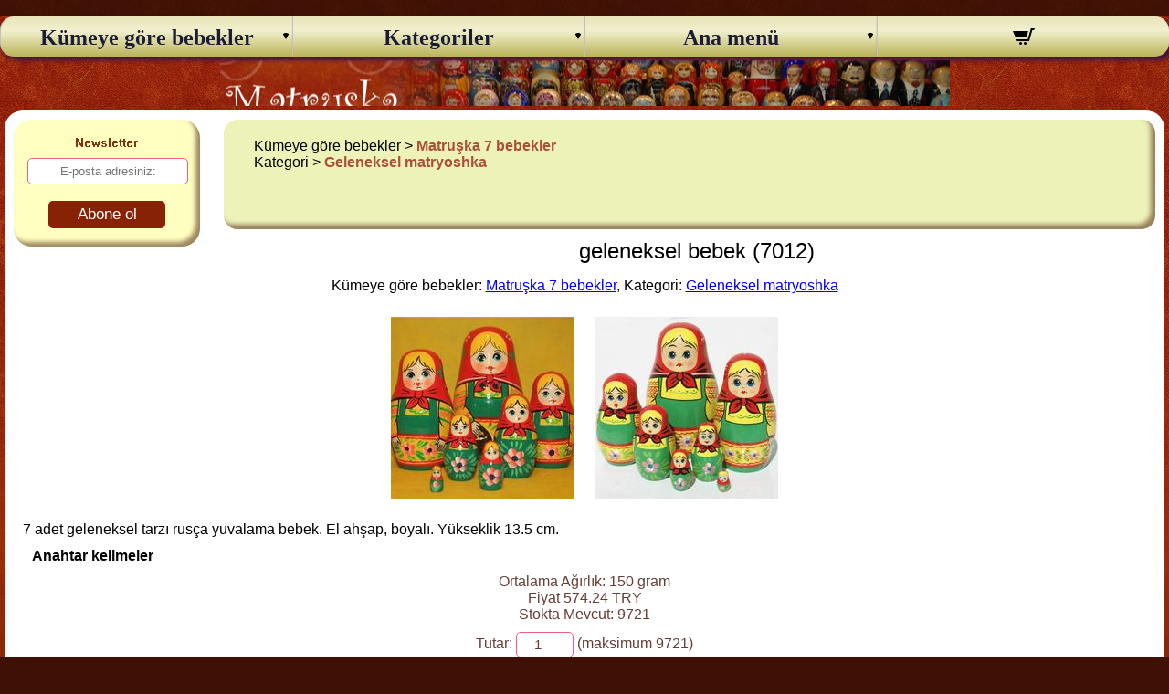

--- FILE ---
content_type: text/html; charset=utf-8
request_url: https://www.matruska.biz/product/7012/
body_size: 4555
content:
<!DOCTYPE HTML> <html lang=tr> <head> <meta charset=utf-8> <meta name=viewport content="width=device-width" /> <meta name=description content="7 adet Geleneksel Rus yuvalama bebek."/>  <meta name=keywords content="matruşka, iç içe geçmiş bebekler,geleneksel bebek,"/> <title>geleneksel bebek Matruska.biz üzerinde</title> <link href=/styles.css rel=stylesheet type=text/css> <link href=/product.css rel=stylesheet type=text/css> <script>var nIncPower=Math.pow(10,2);var h=0;var price=574.24;var weight=150;var id=69;var available=9721;var cSign_before=" ";var cSign_after=" TRY";function Inc2Out()
{var did=document.getElementById('idcode');var ih=parseInt(did.value);if(isNaN(ih))h=1;else h=ih;gen6();}
function gen6(){var prid=document.getElementById('prrr');prid.innerHTML='Fiyat '+h+' olduğunu: ';var j=price*h;j=Math.round(j*nIncPower)/nIncPower;var pricel=document.getElementById('price');var overlimitl=document.getElementById('overlimit');var submitl=document.getElementById('submitl');if(h>available){pricel.innerHTML='<span style="color:red">'+cSign_before+j+cSign_after+'</span>';overlimitl.innerHTML='biz sadece '+available+' stoktaki ürün,<br> büyük miktar için bize ulaşın';submitl.style.display='none';}
else{pricel.innerHTML=cSign_before+j+cSign_after;overlimitl.innerHTML='<br/>';submitl.style.display='block';}
j=weight*h;j=Math.round(j*10)/10;var weightl=document.getElementById('weight');weightl.innerHTML=j+' gram';}
function submitForm(){var amount_id=document.getElementById('idcode');var myAmount=amount_id.value;var my_url='/cgi-bin/add.pl?amountbuy='+encodeURIComponent(myAmount)+'&pid='+encodeURIComponent(id)+'&limit='+encodeURIComponent(available);var slist=document.querySelectorAll("select[name^=vt]");slist.forEach(function(item){var vl=item.value;if(vl!='0'){var nam=item.getAttribute('name');my_url+=('&'+nam+'='+encodeURIComponent(vl));}});fetch(my_url).then((response)=>{return response.json();}).then((data)=>{var modal=document.getElementById("myModal");var inh="<div class='modal-content'>";inh+="<div class='modal-header'><span class='close'>&times;</span><h2>Ürün ilave edildi</h2></div>";inh+="<div class='modal-body'><p>Madde "+data.name+" ";if(data.vars){inh+="(";var ilen=data.vars.length;for(var i=0;i<ilen;i++){inh+=data.vars[i].var_name;inh+=" : ";inh+=data.vars[i].var_val;if(i<ilen-1)inh+=", ";}
inh+=")";}
inh+=" ("+data.new_num+" birimleri) alışveriş sepetine eklendi.</p>";inh+="<div class='modcrta'><a href=/cgi-bin/cart.pl target=_parent>Görünüm Alışveriş Sepeti</a></div><br/>";inh+="<div class='closx'>Alışverişe devam & Pencereyi kapat</div><br/>";inh+="</div></div>";myModal.innerHTML=inh;var span=document.getElementsByClassName("close")[0];span.onclick=function(){modal.style.display="none";}
span=document.getElementsByClassName("closx")[0];span.onclick=function(){modal.style.display="none";}
window.onclick=function(event){if(event.target==modal){modal.style.display="none";}}
var cobn=document.getElementsByClassName("cartmcl");for(var i=0;i<cobn.length;i++){cobn[i].innerHTML="{ "+data.alln+"&nbsp;:&nbsp;"+data.allprice+" }";}
modal.style.display="block";});}</script> ﻿</head> <body> <script>/*<![CDATA[*/function switch0(ex){if(window.screen.width<=484){var e=ex.nextElementSibling;var xdis=e.style.display;var e2=ex.lastChild;if(xdis!='block'){e.style.display='block';e2.setAttribute('data-m','-');e2.style.backgroundColor='yellow';}
else{e.style.display='none';e2.setAttribute('data-m','+');e2.style.backgroundColor='#96ad40';}}}/*]]>*/</script> <div class="disEl0"> <nav class="mainav"> <input type="checkbox" id="switcher" class="c3m-switch-input"> <ul id="topmenu" class="topmenu"> <li class="switch"> <label class="labswitcher" onclick="" for="switcher">Menü</label> <div class="lablx"> <a href="/cgi-bin/cart.pl" title="Alışveriş Sepeti"><svg xmlns="http://www.w3.org/2000/svg" width="24" height="24" viewBox="0 0 24 24"><path d="M10 19.5c0 .829-.672 1.5-1.5 1.5s-1.5-.671-1.5-1.5c0-.828.672-1.5 1.5-1.5s1.5.672 1.5 1.5zm3.5-1.5c-.828 0-1.5.671-1.5 1.5s.672 1.5 1.5 1.5 1.5-.671 1.5-1.5c0-.828-.672-1.5-1.5-1.5zm1.336-5l1.977-7h-16.813l2.938 7h11.898zm4.969-10l-3.432 12h-12.597l.839 2h13.239l3.474-12h1.929l.743-2h-4.195z"/></svg> <span class="cartmcl">  </span> </a> </div>  </li> <li class="tmenu tmain"><div class="aref" ontouchstart="switch0(this)"><a href="#">Kümeye göre bebekler</a><span class="subarrow" data-m="+"></span></div> <ul id="categories">
<li><div class="aref"><a href="/category/20_dolls_matryoshka/" class="fullsize">Matruşka 20 bebekler<span class="anum">(3)</span></a></div></li><li><div class="aref"><a href="/category/15_dolls_matryoshka/" class="fullsize">Matruşka 15 bebekler<span class="anum">(10)</span></a></div></li><li><div class="aref"><a href="/category/10_dolls_matryoshka/" class="fullsize">Matruşka 10 bebekler<span class="anum">(82)</span></a></div></li><li><div class="aref"><a href="/category/7_dolls_matryoshka/" class="fullsize">Matruşka 7 bebekler<span class="anum">(76)</span></a></div></li><li><div class="aref"><a href="/category/6_dolls_matryoshka/" class="fullsize">Matruşka 6 bebekler<span class="anum">(1)</span></a></div></li><li><div class="aref"><a href="/category/5_dolls_matryoshka/" class="fullsize">Matruşka 5 bebekler<span class="anum">(278)</span></a></div></li><li><div class="aref"><a href="/category/4_dolls_matryoshka/" class="fullsize">Matruşka 4 bebek<span class="anum">(3)</span></a></div></li><li><div class="aref"><a href="/category/3_dolls_matryoshka/" class="fullsize">Matruşka 3 bebekler<span class="anum">(41)</span></a></div></li></ul>
 </li> <li class="tmenu"><div class="aref" ontouchstart="switch0(this)"><a href="#">Kategoriler</a><span class="subarrow" data-m="+"></span></div> <ul id="materials">
<li><div class="aref"><a href="/material/russia/" class="fullsize">Rusya<span class="anum">(1)</span></a></div></li><li><div class="aref"><a href="/material/traditional/" class="fullsize">Geleneksel matryoshka<span class="anum">(266)</span></a></div></li><li><div class="aref"><a href="/material/semenovskaya/" class="fullsize">Semenovskaya<span class="anum">(6)</span></a></div></li><li><div class="aref"><a href="/material/cats/" class="fullsize">Kediler Matryoshka<span class="anum">(12)</span></a></div></li><li><div class="aref"><a href="/material/fairy_tales/" class="fullsize">Peri masalları bebek<span class="anum">(29)</span></a></div></li><li><div class="aref"><a href="/material/movies/" class="fullsize">Filmler matryoshka<span class="anum">(6)</span></a></div></li><li><div class="aref"><a href="/material/christmas/" class="fullsize">Noel bebek<span class="anum">(15)</span></a></div></li><li><div class="aref"><a href="/material/pyrography/" class="fullsize">Be bebek<span class="anum">(26)</span></a></div></li><li><div class="aref"><a href="/material/blank/" class="fullsize">Boş bebek<span class="anum">(16)</span></a></div></li><li><div class="aref"><a href="/material/personalized/" class="fullsize">Kişiselleştirilmiş<span class="anum">(3)</span></a></div></li><li><div class="aref"><a href="/material/wild_animals/" class="fullsize">Vahşi hayvanlar<span class="anum">(28)</span></a></div></li><li><div class="aref"><a href="/material/seasons/" class="fullsize">Mevsim<span class="anum">(29)</span></a></div></li><li><div class="aref"><a href="/material/family_style/" class="fullsize">Aile tarzı<span class="anum">(16)</span></a></div></li><li><div class="aref"><a href="/material/other/" class="fullsize">Diğer tasarımlar<span class="anum">(41)</span></a></div></li></ul>
 </li> <li class="tmenu tmb"><div class="aref" ontouchstart="switch0(this)"><a href="#">Ana menü</a><span class="subarrow" data-m="+"></span></div> <ul id="mainmenu"> <li><div class="aref"><a href="/">Ana Sayfa</a></div></li> <li><div class="aref"><a href="/new/">Yeni ürünler</a></div></li> <li><div class="aref"><a href="/instock/">Tekrar stokta</a></div></li> <li><div class="aref"><a href="/cgi-bin/search.pl">Ürün Arama</a></div></li> <li><div class="aref"><a href="/cgi-bin/check.pl">Siparişi Kontrol Et</a></div></li> <li><div class="aref"><a href="/cgi-bin/about.pl">Hakkımızda</a></div></li> <li><div class="aref"><a href="/cgi-bin/privacy.pl">Gizlilik Politikası</a></li> <li><div class="aref"><a href="/cgi-bin/terms.pl">Hizmet Şartları</a></div></li> <li><div class="aref"><a href="/cgi-bin/affiliates.pl">Ortaklık Programı</a></div></li> <li><div class="aref"><a href="/info/">Nesne</a></div></li> <li><div class="aref"><a href="/cgi-bin/links.pl">Bağlantılar</a></div></li> <li><div class="aref"><a href="/cgi-bin/contact.pl">Bize ulaşın</a></div></li> <li><div class="aref"><a href="/cgi-bin/tags.pl">Etiket Bulutu</a></div></li> <li><div class="aref"><a href="/cgi-bin/sitemap.pl">Site haritası</a></div></li> </ul> </li> <li class="tmenu topcart"><div class="aref"><a href="/cgi-bin/cart.pl" title="Alışveriş Sepeti"><svg xmlns="http://www.w3.org/2000/svg" width="24" height="24" viewBox="0 0 24 24"><path d="M10 19.5c0 .829-.672 1.5-1.5 1.5s-1.5-.671-1.5-1.5c0-.828.672-1.5 1.5-1.5s1.5.672 1.5 1.5zm3.5-1.5c-.828 0-1.5.671-1.5 1.5s.672 1.5 1.5 1.5 1.5-.671 1.5-1.5c0-.828-.672-1.5-1.5-1.5zm1.336-5l1.977-7h-16.813l2.938 7h11.898zm4.969-10l-3.432 12h-12.597l.839 2h13.239l3.474-12h1.929l.743-2h-4.195z"/></svg> <span class="cartmcl">  </a></div></li> </ul> </nav> <header class="hdrclass"></header> <section class="tagstop">  </section> <div class="mainWrp"> <aside class="leftbox"> <div class="sideBox iePNG"> <h2><img src="/img/newsletters.gif" alt="newsletters" title="newsletters" class="title" id="labemail"></h2> <form action="/cgi-bin/subscribe.pl" method="post" class="subscribe"> <div class="subInput"><input type="text" name="email" placeholder="E-posta adresiniz:" aria-labelledby="labemail"></div> <button type="submit" class="button">Abone ol</button> </form> </div> </aside> <header class=tophdr id=mobiletop> <div>Kümeye göre bebekler&nbsp;&gt;&nbsp;<a href="/category/7_dolls_matryoshka/" class=h2cat>Matruşka 7 bebekler</a></div> <div>Kategori&nbsp;&gt;&nbsp;<a href="/material/traditional/" class=h2cat>Geleneksel matryoshka</a></div> </header> <header class=productCaption>geleneksel bebek (7012)</header> <div class=prodcatmat> Kümeye göre bebekler: <a href="https://www.matruska.biz/category/7_dolls_matryoshka/" target=_blank>Matruşka 7 bebekler</a>, Kategori: <a href="https://www.matruska.biz/material/traditional/" target=_blank>Geleneksel matryoshka</a> </div> <section class=imagesp id=js-gallery>   <article class=imagea> <figure class=slide> <a href="https://www.matryoshka.biz/images/7/7012.jpg" title="geleneksel bebek" data-pswp-width="840" data-pswp-height="768" target=_blank> <img src="https://www.matryoshka.biz/thumbs/7/7012.jpg" border=0 alt="geleneksel bebek" width="200" height="200"> </a> </figure> </article>  <article class=imagea> <figure class=slide> <a href="https://www.matryoshka.biz/images/7/7012__1.jpg" title="geleneksel bebek" data-pswp-width="1784" data-pswp-height="1652" target=_blank> <img src="https://www.matryoshka.biz/thumbs/7/7012__1.jpg" border=0 alt="geleneksel bebek" width="200" height="200"> </a> </figure> </article>  </section> <script type=module>
import PhotoSwipeLightbox from '/js/photoswipe-lightbox.esm.min.js';
const lightbox = new PhotoSwipeLightbox({
	gallery: '#js-gallery',
	children: 'a',
	pswpModule: () => import('/js/photoswipe.esm.min.js'),
	bgOpacity: 0.9
});
lightbox.init();
</script> <div class=longdescr><p>7 adet geleneksel tarzı rusça yuvalama bebek. El ahşap, boyalı. Yükseklik 13.5 cm.</p></div> <section class=tags> <article class=tagcapt>Anahtar kelimeler</article>  </section> <form action method=post target=mywin class=prodform> <div>Ortalama Ağırlık: 150 gram</div> <div>Fiyat 574.24 TRY</div>  <div>Stokta Mevcut: 9721</div>   <div class=amxinp><label for=idcode>Tutar:</label> <span class=ssinp><input type=number min=1 max="9721" id=idcode onkeyup=Inc2Out() onblur=Inc2Out() onchange=Inc2Out() size=4 value="1" name=amountbuy></span> (maksimum 9721)</div>   <div><span id=prrr>Fiyat 1 olduğunu:</span> <span id=price>574.24 TRY</span></div>  <div>Ağırlığı: <span id=weight>150 gram</span></div>  <input type=hidden name=limit value="9721"> <input type=hidden name=pid value="69"> <input type=hidden name=model value="i69">  <div class=buttonBox><button type=button id=submit class=butprod onClick="submitForm();return false">Sepete ekle</button></div>  <div id=overlimit>&nbsp;</div> </form> <div id=myModal class=modal></div>  <section class=prodlist2 id=prodlistid> <header class=psimilar>Benzer ürünler</header>  <article class=item> <div class=imageBox> <a href="https://www.matruska.biz/product/7020/"><img src="https://www.matryoshka.biz/thumbs/7/7020.jpg" width="200" height="200" border=0 alt=""></a> </div> <p class=itemName><a href="">Yeşil Matryoshka</a> (7020)</p> <p class=itemPrice>Fiyat 604.55 TRY</p> </article>  <article class=item> <div class=imageBox> <a href="https://www.matruska.biz/product/b7118/"><img src="https://www.matryoshka.biz/thumbs/7/b7118.jpg" width="200" height="200" border=0 alt=""></a> </div> <p class=itemName><a href="">Noel Baba</a> (b7118)</p> <p class=itemPrice>Fiyat 604.55 TRY</p> </article>  <article class=item> <div class=imageBox> <a href="https://www.matruska.biz/product/rrdt03/"><img src="https://www.matryoshka.biz/thumbs/7/rrdt03.jpg" width="200" height="200" border=0 alt=""></a> </div> <p class=itemName><a href="">Ölü matryoshka günün</a> (rrdt03)</p> <p class=itemPrice>Fiyat 604.55 TRY</p> </article>  </section>  </div> <section class="tagstop"></section> <footer class="footer" class="iePNG"> <p><a target="_blank" href="https://www.matryoshka.biz/">Matryoshka</a> <a target="_blank" href="https://www.matrioskas.net/">Matrioska</a> <a target="_blank" href="https://www.matriochka.info/">Matriochka</a> <a target="_blank" href="https://www.matroschka.biz/">Matroschka</a> <a target="_blank" href="https://www.matoryoshika.com/">マトリョーシカ</a> <a target="_blank" href="https://www.matreshki.biz/">Матрешки</a> <a target="_blank" href="https://www.ryskdocka.com/">Rysk docka</a> <a target="_blank" href="https://www.maatuska.org/">Maatuska</a> <a target="_blank" href="https://www.matrjosjka.org/">Matrjosjka</a> <a target="_blank" href="https://www.matrjosjka.net/">Matrjosjka</a> <a target="_blank" href="https://www.matroesjka.info/">Matroesjka</a> <a target="_blank" href="https://www.matrioszka.biz/">Matrioszka</a> <a target="_blank" href="https://www.matroshka.info/">Матрьошка</a> <a target="_blank" href="https://www.eluositaowa.com/">俄羅斯套娃</a> <a target="_blank" href="https://www.matrjoska.net/">Matrjoska</a> <a target="_blank" href="https://www.matrioshkebi.com/">მატრიოშკა</a> <a target="_blank" href="https://www.matrouska.com/">Ματριόσκα</a> <a target="_blank" href="https://www.bonecarussa.net/">Boneca russa</a> <a target="_blank" href="https://www.matriosca.biz/">Matriosca</a> <a target="_blank" href="https://www.matruska.biz/">Matruska</a> <a target="_blank" href="https://www.matroshka.biz/">Матрьошка</a> <a target="_blank" href="https://www.matriosca.info/">Matriosca</a></p> <p>Telif hakkı 2010-2025 &copy; C2A Enterprise. Her hakkı saklıdır.</p> </footer> <footer class="ornament iePNG">&nbsp;</footer> </div> </body> </html>

--- FILE ---
content_type: text/css
request_url: https://www.matruska.biz/styles.css
body_size: 4079
content:
.red{color:red}*{font-family:Tahoma,Verdana,Arial;margin:0;padding:0}a img{border:0}p{padding:10px 0}body{background:#3F1104 url(images/bg.jpg) left}.hdrclass{background-image:url(/img/header.jpg);background-repeat:no-repeat;background-position:center;text-align:center;height:50px;display:block;width:100%;box-sizing:border-box}h2{color:#ab4f3b;font-size:11.5pt;padding:20px 0}.clear{clear:both}.disEl0{background:transparent url(images/bgtop.jpg) top left repeat-x;width:100%}#header{clear:both;height:212px;overflow:hidden;padding:0 52px;text-align:right;margin-bottom:12px}ul.hormenu{list-style:none;padding:10px}.hormenu li,.hormenu li a{display:inline;color:#fef2df;font-size:10.5pt;text-decoration:none;font-weight:700}.hormenu li a:hover{text-decoration:underline}.menuclass{text-align:center;margin:10px 5px -10px;border-radius:20px 20px 0 0}.menuEl{background-color:#ffffbf;width:25%;padding-top:12px;margin:0 0 10px 10px;border-radius:20px;box-shadow:inset -5px -5px 5px #3f110480;text-align:center}.menuEl > a{text-align:center}.menuElCart{background-color:#f5eba2;width:25%;padding-top:12px;margin:0 0 10px 10px;border-radius:20px;box-shadow:inset -5px -5px 5px #3f110480;text-align:center}.menuElCart > a{text-align:center}.openCart{background-color:#f0ffbf!important}.logoBox{float:left;padding-top:81px;text-align:left}.logoBox p{font-size:16pt;color:#f8ddab;padding:25px 0 0 8px}.mainWrp{background-color:#fff;margin:5px;padding:10px 0 0;border-radius:20px}.leftbox{width:245px}.sideBox{background-color:#ffffbf;width:204px;padding-top:12px;margin:0 0 10px 10px;border-radius:20px;box-shadow:inset -5px -5px 5px #3f110480}.sideBox .disEl1{height:19px}.sideBox h2{margin:0;padding:0;text-align:center}.sideBox .title{margin-left:auto;margin-right:auto;display:block;text-align:center}.sideBox ul{list-style:none;margin:0 5px;padding:10px 0}.sideBox li,.sideBox li a{height:24px;line-height:24px;display:block}.sideBox li a{padding:0;text-decoration:none;color:#aa401c}.sideBox li a span{color:#aa401c}.sideBox li a:hover,.sideBox li a:hover span{background-color:#882205;color:#fffefd}form.subscribe{text-align:center;padding:10px 15px}form.subscribe .subInput{width:174px;height:27px;margin-bottom:10px}form.subscribe .subInput input{border:1px solid #ef5f7f;border-radius:5px;background-color:while;width:174px;height:27px;text-align:center;padding:6px 6px -2px 2px;color:#873015}button{border:0;border-radius:5px;background-color:#882205;color:#fffffe;text-align:center;font-size:12pt}.abutton{border:0;border-radius:5px;background-color:#882205;color:#fffffe!important;text-align:center;font-size:8pt}.button{width:128px;height:30px;font-size:17px;cursor:pointer;margin:10px 0;color:#fffffe!important;padding:3px}.buttn2{margin:8px 5px;padding:5px}.buttn3{font-weight:700;font-size:110%;margin:8px 0;padding:5px}a.affBtn{display:block;float:right;text-decoration:none;padding:4px 10px 0;margin-left:10px;height:22px}a.showCart{display:block;text-decoration:none;padding-top:4px;margin-left:10px;width:128px;height:22px}.affclass{text-align:center;margin-top:30px}.errorNotFound{font-size:150%}p.errorNotFound{text-indent:50px}.main{padding:10px 15px}.welcomehdr{text-align:center;background-color:#edf2b8;border-radius:15px;box-shadow:inset -5px -5px 5px #3f110480}.topphdr{text-align:left;margin:0 10px 10px 20px;padding:10px}.topphdr h1{text-align:center}.topphdr a{text-decoration:none}.h2cat{color:#ab4f3b;text-decoration:none;font-weight:700}.product{overflow:hidden}.prodform{color:#663e36;text-align:center}.prodform *{color:#663e36}.prodform #overlimit{color:red}.prodform .buttonBox{margin:10px 0}.catalog{background:url(/img/bckgcat.jpg);border-radius:10px;display:block;width:100%;text-align:center}.item{width:220px;border-radius:10px;overflow:hidden;padding:0 5px;display:inline-block;vertical-align:top;background-color:#f0edaa}.catalog .item .imageBox,.prodlist2 .item .imageBox{overflow:hidden;text-align:center;margin-top:7px}.catalog .item *,.prodlist2 .item *{padding:0;font-size:10pt;color:#663e36;text-align:center}.catalog .item p{text-align:center}.amxinp{text-align:center;margin:10px 5px}.ssinp input{color:#663e36;width:51px;margin:10px;overflow:hidden;border:1px solid #ef5f7f;border-radius:5px;padding:5px;margin:0;vertical-align:middle;font-size:11pt;text-align:center}.catalog .item .itemName,.prodlist2 .item .itemName{font-size:10pt;color:#000}.catalog .item .itemName a,.prodlist2 .item .itemName a{font-size:10pt;font-weight:700;text-decoration:none}.catalog .item .itemDescr,.prodlist2 .item .itemDescr{text-align:justify;text-indent:1.5em;color:#000}.catalog .item .itemPrice,.prodlist2 .item .itemPrice{font-weight:700;font-size:10pt;color:#511366}.imagesp{display:block;text-align:center}.imagea{display:inline-block;margin:10px}.title{height:30px;margin-bottom:-10px}.hstyle{text-align:center;font-weight:700;margin-top:20px}.pstyle{text-align:justify;text-indent:5pt;padding:.5em 15px .5em 10px}li.pstyle{text-indent:0;list-style-position:inside}.lstyle{text-align:justify;padding:.5em 15px .5em 10px}.astyle{padding:8px 5px}.p2style{text-align:justify;text-indent:10pt}.qstyle{text-align:justify;text-indent:5pt;font-weight:700}.bstyle{text-align:justify;text-indent:10pt;font-weight:700}.phstyle{text-align:justify;text-indent:10pt;font-weight:700;font-size:11pt}.cstyle{text-align:center}.btnclass{text-align:right}.feestyle p{text-align:justify;text-indent:10pt;padding:0;color:maroon}.discountstyle p{text-align:justify;text-indent:10pt;padding:0;color:blue}.longdescr{text-align:justify;text-indent:20px}.productCaption{text-align:center;font-size:24px}.prodcatmat{text-align:center;margin:15px 0}.footer{clear:both;background:transparent url(images/footr.png) bottom right no-repeat;padding:0 54px}.footer p{clear:both;text-align:center;padding-top:35px;color:#fff}.footer p a{color:#FFA;margin:5px;padding:5px;line-height:2;font-size:20px}.ornament{width:206px;height:211px;background:transparent url(images/footl.png) left bottom no-repeat;margin-top:-211px}.scrolltop{text-align:center;margin:15px}.scrolltop a{width:115px;height:25px;border:0;padding:10px;text-align:center;color:#fff;text-decoration:none;font-weight:700;letter-spacing:2px;margin-left:15px;margin-right:15px;line-height:280%}.loadprods{text-align:center}.descrhdr{text-align:justify;text-indent:10pt}.descrhdr0,.tophdr{text-align:justify;text-indent:10pt;background-color:#edf2b8;border-radius:15px;padding:20px;box-shadow:inset -5px -5px 5px #3f110480;height:80px}.tophdr div a{text-decoration:none}.csortype{text-align:center}.csortform{padding:5px 10px;margin:auto;border:1px solid #b35f0b99;display:inline-flex;background-color:#edd5be;border-radius:10px;color:#961700}.csortform select{color:#fcdbae;background-color:#734100}.csortform select option{color:#fcdbae}.prodlist{display:block;font-size:11px;text-align:center}.prodar{text-align:center;display:inline-block;margin:15px;width:250px;vertical-align:top}.prodar img{border-width:0}.prodar *{color:#663e36}.prodar a{text-decoration:none;font-weight:700}.psimilar{font-size:16px;font-weight:700;text-align:center;margin-bottom:15px;margin-top:15px}.csitemap,.msitemap{list-style-type:none;font-weight:700;margin:5px 0}.csitemapi a,.msitemapi a{text-decoration:none;color:blue}.csitemapi a:hover,.msitemapi a:hover{color:#f0f}.psitemap{font-weight:400;list-style-type:none}.psitemapi{text-indent:10pt}.hsitemap{text-align:center}.butlink{background:none;color:blue;border:none;padding:1px;font:inherit;border-bottom:1px solid blue;cursor:pointer}.tags{padding-left:30px;padding-right:30px;padding-bottom:10px;display:block;text-align:justify}.tag{padding:0;margin:3px;display:inline-block;background-color:#fffcb9;border-radius:10px;vertical-align:middle}.tag a{color:#894309}.tag:hover,.tag:active{background-color:#a7411b;color:#fff2f5}.tag a:hover,.tag a:active{color:#fff2f5}.tag1 a{font-size:150%}.tag2 a{font-size:120%}.tag3 a{font-size:110%}.tagm1 a{font-size:90%}.tag a{padding:10px;text-decoration:none}.tagcapt{display:inline-block;font-weight:700;vertical-align:middle}.tagstop{text-align:center;margin:5px 0 0;display:block}.tagtop{background-color:#a7411b;color:#f5ece3;border-radius:10px;display:inline-block;margin-left:5px;margin-right:5px;padding-bottom:5px}.tagtop:hover,.tagtop:active{background-color:#f2f2c9;color:#212121}.tagtop a{padding-left:4px;padding-right:4px;padding-bottom:5px;color:#f5ece3;font-size:80%;text-decoration:none}.tagtop a:hover,.tagtop a:active{color:#010101}.searchform{margin:30px 10px 20px;text-align:center}.searchdivs,.searchdiv{font-weight:700}.searchdivs input{font-size:17px;margin:10px;padding:3px;text-align:center}.searchradios{display:table;padding:20px}.searchradio{display:table-row;text-align:left;margin:5px;padding:10px 5px 5px}.searchc{display:table-cell;padding:5px}.searchfound{text-indent:19pt;text-align:justify;font-family:Tahoma,Verdana,Arial;font-size:13px}@media screen and (min-width: 500px){.leftbox{float:left}.welcomehdr,.descrhdr0,.tophdr{margin:0 10px 10px 240px}.item{margin:7px}a.showCart{float:right}}@media screen and (max-width: 500px){.welcomehdr{margin:0 10px 10px}.item{margin-left:auto;margin-right:auto}a.showCart{margin:0 auto 5px}.tags{padding-left:10px;padding-right:10px}.tagstop{display:none}}@media screen and (max-width: 768px){.menuEl{width:100%}.menuElCart{width:100%}.tags{padding-left:20px;padding-right:20px}}@media screen and (max-width: 484px){.item{width:45%;padding:0 1%;margin:1%;font-size:12px}.item img{max-width:100%;height:auto;object-fit:contain}.tophdr,.descrhdr0{text-indent:0;text-align:left;height:auto}}.menucapt{font-family:fantasy;font-size:15pt;color:#FF6200}.mainav{position:sticky;top:0;width:100%}ul.topmenu{display:inline-block;width:100%}ul.topmenu,ul.topmenu ul{margin:0;list-style:none;padding:0;#background-color:#e8d479;-moz-border-radius:15px;-webkit-border-radius:15px;border-radius:15px}ul.topmenu ul{display:none;position:absolute;left:0;top:100%;-moz-box-shadow:3.5px 3.5px 5px #000;-webkit-box-shadow:3.5px 3.5px 5px #000;box-shadow:3.5px 3.5px 5px #341440;border:1px solid #d4d4d4;border-radius:6px;-moz-border-radius:6px;-webkit-border-radius:6px}ul.topmenu ul li .aref{padding:0 15px}ul.topmenu li:hover>*{display:block}ul.topmenu li{position:relative;display:block;white-space:nowrap;float:left}ul.topmenu li > .aref{box-shadow:3.5px 3.5px 5px #341440}ul.topmenu li:hover{z-index:1}ul.topmenu{z-index:999;position:relative;zoom:1;padding:0}ul.topmenu>li{margin:0}ul.topmenu > .switch > label{text-align:center;vertical-align:middle;font:bold 24px Garamond,'Times New Roman',Arial}* html ul.topmenu li a{display:inline-block}ul.topmenu a:active,ul#topmenu a:focus{outline-style:none}ul.topmenu .aref{display:block;vertical-align:middle;font:Bold 16px Monospace;text-align:center;text-decoration:none;cursor:pointer;padding:10px;border-width:0 0 0 1px;border-style:solid;border-color:silver;height:24px;line-height:24px}ul.topmenu .aref a{font:16px Tahoma,Verdana,Arial;color:#161933;text-shadow:#FFF 0 0 1px;cursor:pointer;text-decoration:none}ul.topmenu > li.tmenu > .aref a,ul.topmenu .cartmcl{font:bold 24px Garamond,'Times New Roman',Arial}ul.topmenu ul li .aref{height:24px;line-height:24px;padding-bottom:5px}ul.topmenu ul li{float:none;#margin:10px 0 0}ul.topmenu ul .aref{text-align:left;padding:4px;border-width:0;border-radius:0;-moz-border-radius:0;-webkit-border-radius:0;font:16px Monospace;color:#000;text-decoration:none}ul.topmenu li:hover>a,ul.topmenu li a.pressed{border-style:solid;color:#000;text-shadow:#FFF 0 0 1px}ul.topmenu span{overflow:visible;background-position:right center;background-repeat:no-repeat;padding-right:0}ul.topmenu > li.switch{display:none;cursor:pointer;width:25px;height:20px;padding:10px}ul.topmenu > li.switch:before{content:"";position:absolute;display:block;height:4px;width:25px;border-radius:4px;background:#000;-moz-box-shadow:0 8px #000000,0 16px #000;-webkit-box-shadow:0 8px #000000,0 16px #000;box-shadow:0 8px #000000,0 16px #000}.c3m-switch-input{display:none}ul.topmenu li:hover > a,ul#topmenu li > a.pressed{border-style:solid;text-decoration:none;text-shadow:#FFF 0 0 1px}ul.topmenu ul li:hover>a,ul#topmenu ul li > a.pressed{background-color:#FFF;background-image:none;#color:#868686;color:red;text-decoration:none}ul.topmenu li.topmenu > a{border-radius:0 5px 5px 0;-moz-border-radius:0 5px 5px 0;-webkit-border-radius:0;-webkit-border-top-right-radius:5px;-webkit-border-bottom-right-radius:5px}ul.topmenu li .subarrow{float:right;border-radius:15px;text-align:center;padding:0 10px}ul#topmenu .aref .fullsize{width:100%}ul#mainmenu .aref a{width:100%}ul#topmenu .topcart a{width:100%}ul.topmenu .subarrow{font-family:monospace}ul.topmenu li .aref a{display:inline-block}@media screen and (max-width: 484px){ul.topmenu li .aref a{width:80%}ul.topmenu{width:100%}ul.topmenu > li{display:none;position:relative;width:95%!important}ul.topmenu ul .submenu,ul#topmenu li > ul{left:0;right:auto;top:100%;position:relative}ul.topmenu > li.switch,.c3m-switch-input:checked + ul#topmenu > li + li{display:block}ul.topmenu > li.switch > label{position:absolute;cursor:pointer;top:0;left:0;right:0;bottom:0;width:50%}ul.topmenu .submenu,ul#topmenu ul,ul#topmenu .column{-webkit-box-sizing:border-box;-moz-box-sizing:border-box;box-sizing:border-box;padding-right:0;width:97%!important}ul.topmenu .subarrow::after{content:attr(data-m)}ul.topmenu li.tmain > .aref{border-radius:15px 15px 0 0}ul.topmenu li.tmb > .aref{border-radius:0 0 15px 15px}ul#topmenu .topcart{display:none!important}ul.topmenu li > .aref{width:100%!important}ul.topmenu li.topcart > .aref{border-radius:0 0 15px 15px}ul.topmenu .lablx{position:absolute;display:block;width:50%;left:50%;top:0;right:0;bottom:0;margin-right:15px}.lablx{border-radius:10px;margin-right:15px;text-align:center}.lablx a{text-decoration:none;color:#000}.labswitcher{border-radius:10px;#margin-right:15px}}@media screen and (min-width: 485px){ul.topmenu li .aref a{width:90%}ul.topmenu > li > .aref > .subarrow{width:0;position:absolute;top:40%;#left:10%;right:3px;height:0;padding:0;background-color:transparent;border-left:4px solid transparent;border-right:4px solid transparent;border-top:7px solid #000;border-bottom:5px solid transparent}ul.topmenu > li > ul .subarrow{width:0;position:absolute;height:0;top:25%;right:3px;padding:0;background-color:transparent;border-left:4px solid #000;border-right:4px solid transparent;border-top:7px solid transparent;border-bottom:5px solid transparent}ul.topmenu ul#categories ul > li > ul .subarrow{left:3px;right:auto;border-left:4px solid transparent;border-right:4px solid #000;border-top:7px solid transparent;border-bottom:5px solid transparent}ul.topmenu ul#materials > li > ul .subarrow{left:3px;right:auto;border-left:4px solid transparent;border-right:4px solid #000;border-top:7px solid transparent;border-bottom:5px solid transparent}ul.topmenu > li.tmenu{width:25%}ul.topmenu li ul{width:100%}ul.topmenu ul ul{left:100%;top:0}ul.topmenu ul#categories ul ul ul{left:-100%;top:0}ul.topmenu ul#materials ul ul{left:-100%;top:0}ul.topmenu li.tmain > .aref{border-radius:15px 0 0 15px}ul.topmenu li.topcart > .aref{border-radius:0 15px 15px 0}}.opencartnav{background-color:#dbd67d}.menucapt{color:#964912}.ccatname,.cmatname{color:#00008b;text-decoration:none}.ccatcnt,.cmatcnt{color:#965021}.scrolltop a{background:#9e2908;border-radius:5px;color:#fff;text-decoration:none;font-weight:700;letter-spacing:2px}ul.topmenu .aref{background-color:#cfbc65}ul.topmenu > li > .aref{background:#e8e5ba;background:linear-gradient(180deg,#e8e5baff 0%,#f2f0ceff 35%,#bab459ff 100%)}ul.topmenu .aref:hover{background-color:#bd6d2f}ul.topmenu > li > .aref:hover{background:#c28157;background:linear-gradient(180deg,#c28157ff 0%,#dbc4b5ff 35%,#983d00ff 100%)}ul.topmenu .aref:hover a,ul.topmenu .aref:hover a .anum{color:#fcfcfa;text-shadow:2px 2px 2px #020205e6}ul.topmenu > li.tmenu > .aref a{color:#1c1e30}ul.topmenu > li.tmenu > .aref:hover a{color:#1c1e30;text-shadow:2px 2px 2px #ffffffe6}ul.topmenu ul .aref{background-color:#e9edc7}ul.topmenu li:hover>a,ul.topmenu li a.pressed{background-color:#f8ac00;border-color:silver}ul.topmenu li .subarrow{background-color:#96ad40}.anum{color:#854b25}@media screen and (max-width: 484px){.labswitcher,.lablx{background:linear-gradient(180deg,#d6deabb3 0%,#f4f7e4b3 35%,#c6d287b3 100%);box-shadow:4px 8px 8px 1px #240505cc;-webkit-box-shadow:4px 8px 8px 1px #240505cc;-moz-box-shadow:4px 8px 8px 1px #240505cc}}